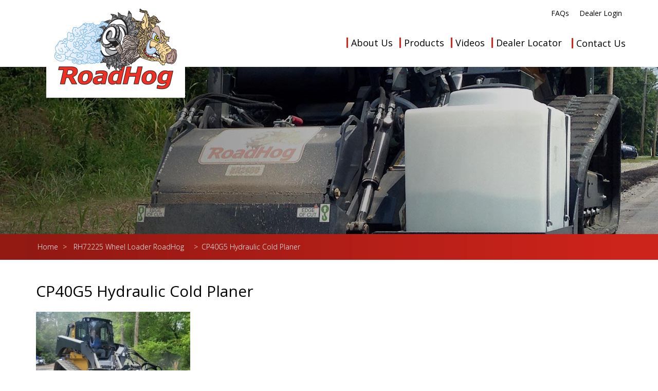

--- FILE ---
content_type: text/html; charset=UTF-8
request_url: http://www.roadhoginc.com/?attachment_id=1917
body_size: 33830
content:
<!DOCTYPE html>
<html lang="en-US">
<head>

<meta charset="UTF-8" />
<meta name="viewport" content="width=device-width">



<link rel="shortcut icon" href="http://www.roadhoginc.com/wp-content/themes/roadhoginc/favicon.ico" type="image/x-icon" />
<link rel="profile" href="http://gmpg.org/xfn/11" />
<link rel="pingback" href="http://www.roadhoginc.com/xmlrpc.php" />

<!--wp_head()-->
<meta name='robots' content='index, follow, max-image-preview:large, max-snippet:-1, max-video-preview:-1' />
<script type="text/javascript">function rgmkInitGoogleMaps(){window.rgmkGoogleMapsCallback=true;try{jQuery(document).trigger("rgmkGoogleMapsLoad")}catch(err){}}</script>
	<!-- This site is optimized with the Yoast SEO plugin v24.9 - https://yoast.com/wordpress/plugins/seo/ -->
	<title>CP40G5 Hydraulic Cold Planer - RoadHog, Inc.</title>
	<link rel="canonical" href="http://www.roadhoginc.com/" />
	<meta property="og:locale" content="en_US" />
	<meta property="og:type" content="article" />
	<meta property="og:title" content="CP40G5 Hydraulic Cold Planer - RoadHog, Inc." />
	<meta property="og:url" content="http://www.roadhoginc.com/" />
	<meta property="og:site_name" content="RoadHog, Inc." />
	<meta property="article:modified_time" content="2021-05-03T16:38:43+00:00" />
	<meta property="og:image" content="http://www.roadhoginc.com" />
	<meta property="og:image:width" content="1133" />
	<meta property="og:image:height" content="719" />
	<meta property="og:image:type" content="image/jpeg" />
	<script type="application/ld+json" class="yoast-schema-graph">{"@context":"https://schema.org","@graph":[{"@type":"WebPage","@id":"http://www.roadhoginc.com/","url":"http://www.roadhoginc.com/","name":"CP40G5 Hydraulic Cold Planer - RoadHog, Inc.","isPartOf":{"@id":"http://www.roadhoginc.com/#website"},"primaryImageOfPage":{"@id":"http://www.roadhoginc.com/#primaryimage"},"image":{"@id":"http://www.roadhoginc.com/#primaryimage"},"thumbnailUrl":"http://www.roadhoginc.com/wp-content/uploads/2015/03/Harris-county-CP40-1-002.jpg","datePublished":"2021-05-03T16:36:22+00:00","dateModified":"2021-05-03T16:38:43+00:00","breadcrumb":{"@id":"http://www.roadhoginc.com/#breadcrumb"},"inLanguage":"en-US","potentialAction":[{"@type":"ReadAction","target":["http://www.roadhoginc.com/"]}]},{"@type":"ImageObject","inLanguage":"en-US","@id":"http://www.roadhoginc.com/#primaryimage","url":"http://www.roadhoginc.com/wp-content/uploads/2015/03/Harris-county-CP40-1-002.jpg","contentUrl":"http://www.roadhoginc.com/wp-content/uploads/2015/03/Harris-county-CP40-1-002.jpg","width":1133,"height":719},{"@type":"BreadcrumbList","@id":"http://www.roadhoginc.com/#breadcrumb","itemListElement":[{"@type":"ListItem","position":1,"name":"Home","item":"http://www.roadhoginc.com/"},{"@type":"ListItem","position":2,"name":"CP40G5 Hydraulic Cold Planer"}]},{"@type":"WebSite","@id":"http://www.roadhoginc.com/#website","url":"http://www.roadhoginc.com/","name":"RoadHog, Inc.","description":"","potentialAction":[{"@type":"SearchAction","target":{"@type":"EntryPoint","urlTemplate":"http://www.roadhoginc.com/?s={search_term_string}"},"query-input":{"@type":"PropertyValueSpecification","valueRequired":true,"valueName":"search_term_string"}}],"inLanguage":"en-US"}]}</script>
	<!-- / Yoast SEO plugin. -->


<link rel='dns-prefetch' href='//fonts.googleapis.com' />
<link rel="alternate" type="application/rss+xml" title="RoadHog, Inc. &raquo; CP40G5 Hydraulic Cold Planer Comments Feed" href="http://www.roadhoginc.com/?attachment_id=1917/feed/" />
<link rel="alternate" title="oEmbed (JSON)" type="application/json+oembed" href="http://www.roadhoginc.com/wp-json/oembed/1.0/embed?url=http%3A%2F%2Fwww.roadhoginc.com%2F%3Fattachment_id%3D1917" />
<link rel="alternate" title="oEmbed (XML)" type="text/xml+oembed" href="http://www.roadhoginc.com/wp-json/oembed/1.0/embed?url=http%3A%2F%2Fwww.roadhoginc.com%2F%3Fattachment_id%3D1917&#038;format=xml" />
<style id='wp-img-auto-sizes-contain-inline-css' type='text/css'>
img:is([sizes=auto i],[sizes^="auto," i]){contain-intrinsic-size:3000px 1500px}
/*# sourceURL=wp-img-auto-sizes-contain-inline-css */
</style>
<link rel='stylesheet' id='jquery.prettyphoto-css' href='http://www.roadhoginc.com/wp-content/plugins/wp-video-lightbox/css/prettyPhoto.css?ver=6.9' type='text/css' media='all' />
<link rel='stylesheet' id='video-lightbox-css' href='http://www.roadhoginc.com/wp-content/plugins/wp-video-lightbox/wp-video-lightbox.css?ver=6.9' type='text/css' media='all' />
<style id='wp-emoji-styles-inline-css' type='text/css'>

	img.wp-smiley, img.emoji {
		display: inline !important;
		border: none !important;
		box-shadow: none !important;
		height: 1em !important;
		width: 1em !important;
		margin: 0 0.07em !important;
		vertical-align: -0.1em !important;
		background: none !important;
		padding: 0 !important;
	}
/*# sourceURL=wp-emoji-styles-inline-css */
</style>
<style id='wp-block-library-inline-css' type='text/css'>
:root{--wp-block-synced-color:#7a00df;--wp-block-synced-color--rgb:122,0,223;--wp-bound-block-color:var(--wp-block-synced-color);--wp-editor-canvas-background:#ddd;--wp-admin-theme-color:#007cba;--wp-admin-theme-color--rgb:0,124,186;--wp-admin-theme-color-darker-10:#006ba1;--wp-admin-theme-color-darker-10--rgb:0,107,160.5;--wp-admin-theme-color-darker-20:#005a87;--wp-admin-theme-color-darker-20--rgb:0,90,135;--wp-admin-border-width-focus:2px}@media (min-resolution:192dpi){:root{--wp-admin-border-width-focus:1.5px}}.wp-element-button{cursor:pointer}:root .has-very-light-gray-background-color{background-color:#eee}:root .has-very-dark-gray-background-color{background-color:#313131}:root .has-very-light-gray-color{color:#eee}:root .has-very-dark-gray-color{color:#313131}:root .has-vivid-green-cyan-to-vivid-cyan-blue-gradient-background{background:linear-gradient(135deg,#00d084,#0693e3)}:root .has-purple-crush-gradient-background{background:linear-gradient(135deg,#34e2e4,#4721fb 50%,#ab1dfe)}:root .has-hazy-dawn-gradient-background{background:linear-gradient(135deg,#faaca8,#dad0ec)}:root .has-subdued-olive-gradient-background{background:linear-gradient(135deg,#fafae1,#67a671)}:root .has-atomic-cream-gradient-background{background:linear-gradient(135deg,#fdd79a,#004a59)}:root .has-nightshade-gradient-background{background:linear-gradient(135deg,#330968,#31cdcf)}:root .has-midnight-gradient-background{background:linear-gradient(135deg,#020381,#2874fc)}:root{--wp--preset--font-size--normal:16px;--wp--preset--font-size--huge:42px}.has-regular-font-size{font-size:1em}.has-larger-font-size{font-size:2.625em}.has-normal-font-size{font-size:var(--wp--preset--font-size--normal)}.has-huge-font-size{font-size:var(--wp--preset--font-size--huge)}.has-text-align-center{text-align:center}.has-text-align-left{text-align:left}.has-text-align-right{text-align:right}.has-fit-text{white-space:nowrap!important}#end-resizable-editor-section{display:none}.aligncenter{clear:both}.items-justified-left{justify-content:flex-start}.items-justified-center{justify-content:center}.items-justified-right{justify-content:flex-end}.items-justified-space-between{justify-content:space-between}.screen-reader-text{border:0;clip-path:inset(50%);height:1px;margin:-1px;overflow:hidden;padding:0;position:absolute;width:1px;word-wrap:normal!important}.screen-reader-text:focus{background-color:#ddd;clip-path:none;color:#444;display:block;font-size:1em;height:auto;left:5px;line-height:normal;padding:15px 23px 14px;text-decoration:none;top:5px;width:auto;z-index:100000}html :where(.has-border-color){border-style:solid}html :where([style*=border-top-color]){border-top-style:solid}html :where([style*=border-right-color]){border-right-style:solid}html :where([style*=border-bottom-color]){border-bottom-style:solid}html :where([style*=border-left-color]){border-left-style:solid}html :where([style*=border-width]){border-style:solid}html :where([style*=border-top-width]){border-top-style:solid}html :where([style*=border-right-width]){border-right-style:solid}html :where([style*=border-bottom-width]){border-bottom-style:solid}html :where([style*=border-left-width]){border-left-style:solid}html :where(img[class*=wp-image-]){height:auto;max-width:100%}:where(figure){margin:0 0 1em}html :where(.is-position-sticky){--wp-admin--admin-bar--position-offset:var(--wp-admin--admin-bar--height,0px)}@media screen and (max-width:600px){html :where(.is-position-sticky){--wp-admin--admin-bar--position-offset:0px}}
/*wp_block_styles_on_demand_placeholder:694fad4f06944*/
/*# sourceURL=wp-block-library-inline-css */
</style>
<style id='classic-theme-styles-inline-css' type='text/css'>
/*! This file is auto-generated */
.wp-block-button__link{color:#fff;background-color:#32373c;border-radius:9999px;box-shadow:none;text-decoration:none;padding:calc(.667em + 2px) calc(1.333em + 2px);font-size:1.125em}.wp-block-file__button{background:#32373c;color:#fff;text-decoration:none}
/*# sourceURL=/wp-includes/css/classic-themes.min.css */
</style>
<link rel='stylesheet' id='contact-form-7-css' href='http://www.roadhoginc.com/wp-content/plugins/contact-form-7/includes/css/styles.css?ver=5.7.7' type='text/css' media='all' />
<link rel='stylesheet' id='fancybox-for-wp-css' href='http://www.roadhoginc.com/wp-content/plugins/fancybox-for-wordpress/assets/css/fancybox.css?ver=1.3.4' type='text/css' media='all' />
<link rel='stylesheet' id='collapscore-css-css' href='http://www.roadhoginc.com/wp-content/plugins/jquery-collapse-o-matic/css/core_style.css?ver=1.0' type='text/css' media='all' />
<link rel='stylesheet' id='collapseomatic-css-css' href='http://www.roadhoginc.com/wp-content/plugins/jquery-collapse-o-matic/css/light_style.css?ver=1.6' type='text/css' media='all' />
<link rel='stylesheet' id='googleapis-fonts-css' href='http://fonts.googleapis.com/css?family=Open+Sans%3A300%2C400%2C600&#038;ver=6.9' type='text/css' media='all' />
<link rel='stylesheet' id='roadhoginc-styles-css' href='http://www.roadhoginc.com/wp-content/themes/roadhoginc/style.css?ver=6.9' type='text/css' media='all' />
<script type="text/javascript" src="http://www.roadhoginc.com/wp-includes/js/jquery/jquery.min.js?ver=3.7.1" id="jquery-core-js"></script>
<script type="text/javascript" src="http://www.roadhoginc.com/wp-includes/js/jquery/jquery-migrate.min.js?ver=3.4.1" id="jquery-migrate-js"></script>
<script type="text/javascript" src="http://www.roadhoginc.com/wp-content/plugins/wp-video-lightbox/js/jquery.prettyPhoto.js?ver=3.1.6" id="jquery.prettyphoto-js"></script>
<script type="text/javascript" id="video-lightbox-js-extra">
/* <![CDATA[ */
var vlpp_vars = {"prettyPhoto_rel":"wp-video-lightbox","animation_speed":"fast","slideshow":"5000","autoplay_slideshow":"false","opacity":"0.80","show_title":"true","allow_resize":"true","allow_expand":"true","default_width":"640","default_height":"480","counter_separator_label":"/","theme":"pp_default","horizontal_padding":"20","hideflash":"false","wmode":"opaque","autoplay":"false","modal":"false","deeplinking":"false","overlay_gallery":"true","overlay_gallery_max":"30","keyboard_shortcuts":"true","ie6_fallback":"true"};
//# sourceURL=video-lightbox-js-extra
/* ]]> */
</script>
<script type="text/javascript" src="http://www.roadhoginc.com/wp-content/plugins/wp-video-lightbox/js/video-lightbox.js?ver=3.1.6" id="video-lightbox-js"></script>
<script type="text/javascript" src="http://www.roadhoginc.com/wp-content/plugins/fancybox-for-wordpress/assets/js/purify.min.js?ver=1.3.4" id="purify-js"></script>
<script type="text/javascript" src="http://www.roadhoginc.com/wp-content/plugins/fancybox-for-wordpress/assets/js/jquery.fancybox.js?ver=1.3.4" id="fancybox-for-wp-js"></script>
<script type="text/javascript" id="wpgmza_data-js-extra">
/* <![CDATA[ */
var wpgmza_google_api_status = {"message":"Enqueued","code":"ENQUEUED"};
//# sourceURL=wpgmza_data-js-extra
/* ]]> */
</script>
<script type="text/javascript" src="http://www.roadhoginc.com/wp-content/plugins/wp-google-maps/wpgmza_data.js?ver=6.9" id="wpgmza_data-js"></script>
<script type="text/javascript" src="http://www.roadhoginc.com/wp-content/themes/roadhoginc/js/jquery.cycle.all.js?ver=3.0.2" id="jquery-cycle-js"></script>
<script type="text/javascript" src="http://www.roadhoginc.com/wp-includes/js/jquery/ui/core.min.js?ver=1.13.3" id="jquery-ui-core-js"></script>
<script type="text/javascript" src="http://www.roadhoginc.com/wp-includes/js/jquery/ui/tabs.min.js?ver=1.13.3" id="jquery-ui-tabs-js"></script>
<script type="text/javascript" src="http://www.roadhoginc.com/wp-content/themes/roadhoginc/js/site.main.js?ver=1" id="site-main-js"></script>
<link rel="https://api.w.org/" href="http://www.roadhoginc.com/wp-json/" /><link rel="alternate" title="JSON" type="application/json" href="http://www.roadhoginc.com/wp-json/wp/v2/media/1917" /><link rel="EditURI" type="application/rsd+xml" title="RSD" href="http://www.roadhoginc.com/xmlrpc.php?rsd" />
<meta name="generator" content="WordPress 6.9" />
<link rel='shortlink' href='http://www.roadhoginc.com/?p=1917' />

<!-- Fancybox for WordPress v3.3.5 -->
<style type="text/css">
	.fancybox-slide--image .fancybox-content{background-color: #FFFFFF}div.fancybox-caption{display:none !important;}
	
	img.fancybox-image{border-width:10px;border-color:#FFFFFF;border-style:solid;}
	div.fancybox-bg{background-color:rgba(102,102,102,0.3);opacity:1 !important;}div.fancybox-content{border-color:#FFFFFF}
	div#fancybox-title{background-color:#FFFFFF}
	div.fancybox-content{background-color:#FFFFFF}
	div#fancybox-title-inside{color:#333333}
	
	
	
	div.fancybox-caption p.caption-title{display:inline-block}
	div.fancybox-caption p.caption-title{font-size:14px}
	div.fancybox-caption p.caption-title{color:#333333}
	div.fancybox-caption {color:#333333}div.fancybox-caption p.caption-title {background:#fff; width:auto;padding:10px 30px;}div.fancybox-content p.caption-title{color:#333333;margin: 0;padding: 5px 0;}body.fancybox-active .fancybox-container .fancybox-stage .fancybox-content .fancybox-close-small{display:block;}
</style><script type="text/javascript">
	jQuery(function () {

		var mobileOnly = false;
		
		if (mobileOnly) {
			return;
		}

		jQuery.fn.getTitle = function () { // Copy the title of every IMG tag and add it to its parent A so that fancybox can show titles
			var arr = jQuery("a[data-fancybox]");
									jQuery.each(arr, function() {
										var title = jQuery(this).children("img").attr("title");
										var caption = jQuery(this).next("figcaption").html();
                                        if(caption && title){jQuery(this).attr("title",title+" " + caption)}else if(title){ jQuery(this).attr("title",title);}else if(caption){jQuery(this).attr("title",caption);}
									});			}

		// Supported file extensions

				var thumbnails = jQuery("a:has(img)").not(".nolightbox").not('.envira-gallery-link').not('.ngg-simplelightbox').filter(function () {
			return /\.(jpe?g|png|gif|mp4|webp|bmp|pdf)(\?[^/]*)*$/i.test(jQuery(this).attr('href'))
		});
		

		// Add data-type iframe for links that are not images or videos.
		var iframeLinks = jQuery('.fancyboxforwp').filter(function () {
			return !/\.(jpe?g|png|gif|mp4|webp|bmp|pdf)(\?[^/]*)*$/i.test(jQuery(this).attr('href'))
		}).filter(function () {
			return !/vimeo|youtube/i.test(jQuery(this).attr('href'))
		});
		iframeLinks.attr({"data-type": "iframe"}).getTitle();

				// Gallery All
		thumbnails.addClass("fancyboxforwp").attr("data-fancybox", "gallery").getTitle();
		iframeLinks.attr({"data-fancybox": "gallery"}).getTitle();

		// Gallery type NONE
		
		// Call fancybox and apply it on any link with a rel atribute that starts with "fancybox", with the options set on the admin panel
		jQuery("a.fancyboxforwp").fancyboxforwp({
			loop: false,
			smallBtn: true,
			zoomOpacity: "auto",
			animationEffect: "fade",
			animationDuration: 500,
			transitionEffect: "fade",
			transitionDuration: "300",
			overlayShow: true,
			overlayOpacity: "0.3",
			titleShow: true,
			titlePosition: "inside",
			keyboard: true,
			showCloseButton: true,
			arrows: true,
			clickContent:false,
			clickSlide: "close",
			mobile: {
				clickContent: function (current, event) {
					return current.type === "image" ? "toggleControls" : false;
				},
				clickSlide: function (current, event) {
					return current.type === "image" ? "close" : "close";
				},
			},
			wheel: false,
			toolbar: true,
			preventCaptionOverlap: true,
			onInit: function() { },			onDeactivate
	: function() { },		beforeClose: function() { },			afterShow: function(instance) { jQuery( ".fancybox-image" ).on("click", function( ){ ( instance.isScaledDown() ) ? instance.scaleToActual() : instance.scaleToFit() }) },				afterClose: function() { },					caption : function( instance, item ) {var title ="";if("undefined" != typeof jQuery(this).context ){var title = jQuery(this).context.title;} else { var title = ("undefined" != typeof jQuery(this).attr("title")) ? jQuery(this).attr("title") : false;}var caption = jQuery(this).data('caption') || '';if ( item.type === 'image' && title.length ) {caption = (caption.length ? caption + '<br />' : '') + '<p class="caption-title">'+title+'</p>' ;}return caption;},
		afterLoad : function( instance, current ) {current.$content.append('<div class=\"fancybox-custom-caption inside-caption\" style=\" position: absolute;left:0;right:0;color:#000;margin:0 auto;bottom:0;text-align:center;background-color:#FFFFFF \">' + current.opts.caption + '</div>');},
			})
		;

			})
</script>
<!-- END Fancybox for WordPress -->
<script>
            WP_VIDEO_LIGHTBOX_VERSION="1.9.12";
            WP_VID_LIGHTBOX_URL="http://www.roadhoginc.com/wp-content/plugins/wp-video-lightbox";
                        function wpvl_paramReplace(name, string, value) {
                // Find the param with regex
                // Grab the first character in the returned string (should be ? or &)
                // Replace our href string with our new value, passing on the name and delimeter

                var re = new RegExp("[\?&]" + name + "=([^&#]*)");
                var matches = re.exec(string);
                var newString;

                if (matches === null) {
                    // if there are no params, append the parameter
                    newString = string + '?' + name + '=' + value;
                } else {
                    var delimeter = matches[0].charAt(0);
                    newString = string.replace(re, delimeter + name + "=" + value);
                }
                return newString;
            }
            </script><!--end wp_head()-->

<!-- Global site tag (gtag.js) - Google Analytics -->
<script async src="https://www.googletagmanager.com/gtag/js?id=UA-121176159-1"></script>
<script>
  window.dataLayer = window.dataLayer || [];
  function gtag(){dataLayer.push(arguments);}
  gtag('js', new Date());

  gtag('config', 'UA-121176159-1');
</script>

</head>
<body class="attachment wp-singular attachment-template-default single single-attachment postid-1917 attachmentid-1917 attachment-jpeg wp-theme-roadhoginc">

<nav id="responsive_menu">
	<ul id="menu-header" class="menu"><li id="menu-item-29" class="menu-item menu-item-type-post_type menu-item-object-page menu-item-29"><a href="http://www.roadhoginc.com/about-us/">About Us</a></li>
<li id="menu-item-61" class="horizontal menu-item menu-item-type-custom menu-item-object-custom menu-item-has-children menu-item-61"><a href="#">Products</a>
<ul class="sub-menu">
	<li id="menu-item-1308" class="cust_link menu-item menu-item-type-custom menu-item-object-custom menu-item-has-children menu-item-1308"><a>Engine Driven</a>
	<ul class="sub-menu">
		<li id="menu-item-76" class="menu-item menu-item-type-post_type menu-item-object-product menu-item-76"><a href="http://www.roadhoginc.com/products/wheel-loader-roadhogs/">Wheel Loader RoadHogs</a></li>
		<li id="menu-item-74" class="menu-item menu-item-type-post_type menu-item-object-product menu-item-74"><a href="http://www.roadhoginc.com/products/skid-steer-loader-roadhogs/">Skidsteer RoadHogs</a></li>
	</ul>
</li>
	<li id="menu-item-2021" class="cust_link menu-item menu-item-type-custom menu-item-object-custom menu-item-has-children menu-item-2021"><a>Hydraulic Driven</a>
	<ul class="sub-menu">
		<li id="menu-item-78" class="menu-item menu-item-type-post_type menu-item-object-product menu-item-78"><a href="http://www.roadhoginc.com/products/cold-planers/">Cold Planers for Skidsteers and Compact Track Loaders</a></li>
		<li id="menu-item-1965" class="menu-item menu-item-type-post_type menu-item-object-product menu-item-1965"><a href="http://www.roadhoginc.com/products/cold-planers-for-mini-excavators/">Cold Planers for Mini Excavators</a></li>
		<li id="menu-item-77" class="menu-item menu-item-type-post_type menu-item-object-product menu-item-77"><a href="http://www.roadhoginc.com/products/road-saws/">Road Saws for Skidsteers and Compact Track Loaders</a></li>
	</ul>
</li>
</ul>
</li>
<li id="menu-item-1619" class="menu-item menu-item-type-custom menu-item-object-custom menu-item-1619"><a target="_blank" href="https://www.youtube.com/channel/UCeYAEB5j8ZDFrG2i3_9KFjg/videos">Videos</a></li>
<li id="menu-item-1431" class="menu-item menu-item-type-post_type menu-item-object-page menu-item-1431"><a href="http://www.roadhoginc.com/dealer-locator/">Dealer Locator</a></li>
<li id="menu-item-23" class="menu-item menu-item-type-post_type menu-item-object-page last menu-item-23"><a href="http://www.roadhoginc.com/contact-us/">Contact Us</a></li>
</ul>
	<ul id="menu-upper" class="menu upper"><li id="menu-item-1605" class="menu-item menu-item-type-post_type menu-item-object-page menu-item-1605"><a href="http://www.roadhoginc.com/faqs/">FAQs</a></li>
<li id="menu-item-1313" class="menu-item menu-item-type-post_type menu-item-object-page last menu-item-1313"><a href="http://www.roadhoginc.com/dealer-login/">Dealer Login</a></li>
</ul></nav>

<div class="layer_2">

<header id="header">
	<div class="wrap">
		<nav class="upper">
			<a id="responsive_menu_button" href="#">Menu</a>
			
			<ul id="menu-upper-1" class="menu"><li class="menu-item menu-item-type-post_type menu-item-object-page menu-item-1605"><a href="http://www.roadhoginc.com/faqs/">FAQs</a></li>
<li class="menu-item menu-item-type-post_type menu-item-object-page last menu-item-1313"><a href="http://www.roadhoginc.com/dealer-login/">Dealer Login</a></li>
</ul>		</nav>
		
		<div class="logo"><a href="http://www.roadhoginc.com/">RoadHog, Inc.</a></div>
		
		<nav class="nav">
			<ul id="menu-header-1" class="menu touchscreen_compatible"><li class="menu-item menu-item-type-post_type menu-item-object-page menu-item-29"><a href="http://www.roadhoginc.com/about-us/"><span>About Us</span></a></li>
<li class="horizontal menu-item menu-item-type-custom menu-item-object-custom menu-item-has-children menu-item-61"><a href="#"><span>Products</span></a>
<ul class="sub-menu">
	<li class="cust_link menu-item menu-item-type-custom menu-item-object-custom menu-item-has-children menu-item-1308"><a><span>Engine Driven</span></a>
	<ul class="sub-menu">
		<li class="menu-item menu-item-type-post_type menu-item-object-product menu-item-76"><a href="http://www.roadhoginc.com/products/wheel-loader-roadhogs/"><span>Wheel Loader RoadHogs</span></a></li>
		<li class="menu-item menu-item-type-post_type menu-item-object-product menu-item-74"><a href="http://www.roadhoginc.com/products/skid-steer-loader-roadhogs/"><span>Skidsteer RoadHogs</span></a></li>
	</ul>
</li>
	<li class="cust_link menu-item menu-item-type-custom menu-item-object-custom menu-item-has-children menu-item-2021"><a><span>Hydraulic Driven</span></a>
	<ul class="sub-menu">
		<li class="menu-item menu-item-type-post_type menu-item-object-product menu-item-78"><a href="http://www.roadhoginc.com/products/cold-planers/"><span>Cold Planers for Skidsteers and Compact Track Loaders</span></a></li>
		<li class="menu-item menu-item-type-post_type menu-item-object-product menu-item-1965"><a href="http://www.roadhoginc.com/products/cold-planers-for-mini-excavators/"><span>Cold Planers for Mini Excavators</span></a></li>
		<li class="menu-item menu-item-type-post_type menu-item-object-product menu-item-77"><a href="http://www.roadhoginc.com/products/road-saws/"><span>Road Saws for Skidsteers and Compact Track Loaders</span></a></li>
	</ul>
</li>
</ul>
</li>
<li class="menu-item menu-item-type-custom menu-item-object-custom menu-item-1619"><a target="_blank" href="https://www.youtube.com/channel/UCeYAEB5j8ZDFrG2i3_9KFjg/videos"><span>Videos</span></a></li>
<li class="menu-item menu-item-type-post_type menu-item-object-page menu-item-1431"><a href="http://www.roadhoginc.com/dealer-locator/"><span>Dealer Locator</span></a></li>
<li class="menu-item menu-item-type-post_type menu-item-object-page last menu-item-23"><a href="http://www.roadhoginc.com/contact-us/"><span>Contact Us</span></a></li>
</ul>		</nav>
		
		<div class="cleared"></div>
	</div>
</header>

<div id="banner_inside_page">
	<div class="wrap">
		<img src="http://www.roadhoginc.com/wp-content/themes/roadhoginc/images/banner_inside_page-sizer-img.png" alt="" class="sizer" />
	</div>
</div>

<div id="breadcrumbs">
	<div class="wrap">
		<div class="left_extension"></div>
		
<a href="http://www.roadhoginc.com">Home</a> &gt; <span property="itemListElement" typeof="ListItem"><a property="item" typeof="WebPage" title="Go to RH72225 Wheel Loader RoadHog." href="http://www.roadhoginc.com/front_page_slider/slide-1/" class="post post-front_page_slider" ><span property="name">RH72225 Wheel Loader RoadHog</span></a><meta property="position" content="2"></span> &gt; <span>CP40G5 Hydraulic Cold Planer</span>	</div>
</div>
<div id="main">
	<div class="wrap">
		<div id="content" class="has_sidebar">
			<article id="post-1917" class="post-1917 attachment type-attachment status-inherit hentry">
								<h2 class="page_title">CP40G5 Hydraulic Cold Planer</h2>
				
								
				<p class="attachment"><a href='http://www.roadhoginc.com/wp-content/uploads/2015/03/Harris-county-CP40-1-002.jpg'><img fetchpriority="high" decoding="async" width="300" height="190" src="http://www.roadhoginc.com/wp-content/uploads/2015/03/Harris-county-CP40-1-002-300x190.jpg" class="attachment-medium size-medium" alt="" srcset="http://www.roadhoginc.com/wp-content/uploads/2015/03/Harris-county-CP40-1-002-300x190.jpg 300w, http://www.roadhoginc.com/wp-content/uploads/2015/03/Harris-county-CP40-1-002-1024x650.jpg 1024w, http://www.roadhoginc.com/wp-content/uploads/2015/03/Harris-county-CP40-1-002-768x487.jpg 768w, http://www.roadhoginc.com/wp-content/uploads/2015/03/Harris-county-CP40-1-002.jpg 1133w" sizes="(max-width: 300px) 100vw, 300px" /></a></p>
				
				<div class="cleared"></div>
			</article>
		</div>
		
				<aside id="sidebar">
			
						
		</aside>
		
		<div class="cleared"></div>	
	</div>
</div>

<footer id="footer">
	<div class="wrap">
		<div class="columns four">
			<div class="column double">
				<nav>
					<ul id="menu-footer" class="menu"><li id="menu-item-34" class="menu-item menu-item-type-post_type menu-item-object-page menu-item-34"><a href="http://www.roadhoginc.com/about-us/">About Us</a></li>
<li id="menu-item-35" class="menu-item menu-item-type-post_type menu-item-object-page menu-item-35"><a href="http://www.roadhoginc.com/dealer-locator/">Dealer Locator</a></li>
<li id="menu-item-37" class="menu-item menu-item-type-post_type menu-item-object-page menu-item-37"><a href="http://www.roadhoginc.com/videos/">Videos</a></li>
<li id="menu-item-41" class="menu-item menu-item-type-custom menu-item-object-custom last menu-item-41"><a href="#">Dealer Login</a></li>
</ul>				</nav>
			</div>
			
			<div class="column">
				<h3>Contact Us</h3>
				
				<p>RoadHog, Inc.<br />
			
				464 Southpoint Circle<br />
				Brownsburg, IN 46112<br />
				877.640.9975</p>
			</div>
			
			<div class="column">
				<iframe src="https://www.google.com/maps/embed?pb=!1m14!1m8!1m3!1d24510.521754966383!2d-86.3832147669342!3d39.833560398520575!3m2!1i1024!2i768!4f13.1!3m3!1m2!1s0x886cae7f366e2663%3A0x70c42164dba93583!2s464+Southpoint+Cir%2C+Brownsburg%2C+IN+46112!5e0!3m2!1sen!2sus!4v1425474128786" width="200" height="150" frameborder="0" style="border:0"></iframe>
			</div>
			
			<div class="cleared"></div>
		</div>
	</div>
</footer>

<footer id="sub_footer">
	<div class="wrap">
		Copyright &copy; 2025 - RoadHog, Inc..<br />
		<a href="https://www.steerpoint.com/services/web-consulting/website-design/" target="_blank"> Website by SteerPoint</a>
		<div class="cleared"></div>
	</div>
</footer>

<!-- wp_footer() -->
<script type="speculationrules">
{"prefetch":[{"source":"document","where":{"and":[{"href_matches":"/*"},{"not":{"href_matches":["/wp-*.php","/wp-admin/*","/wp-content/uploads/*","/wp-content/*","/wp-content/plugins/*","/wp-content/themes/roadhoginc/*","/*\\?(.+)"]}},{"not":{"selector_matches":"a[rel~=\"nofollow\"]"}},{"not":{"selector_matches":".no-prefetch, .no-prefetch a"}}]},"eagerness":"conservative"}]}
</script>
<script type="text/javascript" src="http://www.roadhoginc.com/wp-content/plugins/contact-form-7/includes/swv/js/index.js?ver=5.7.7" id="swv-js"></script>
<script type="text/javascript" id="contact-form-7-js-extra">
/* <![CDATA[ */
var wpcf7 = {"api":{"root":"http://www.roadhoginc.com/wp-json/","namespace":"contact-form-7/v1"}};
//# sourceURL=contact-form-7-js-extra
/* ]]> */
</script>
<script type="text/javascript" src="http://www.roadhoginc.com/wp-content/plugins/contact-form-7/includes/js/index.js?ver=5.7.7" id="contact-form-7-js"></script>
<script type="text/javascript" id="collapseomatic-js-js-before">
/* <![CDATA[ */
const com_options = {"colomatduration":"fast","colomatslideEffect":"slideFade","colomatpauseInit":"","colomattouchstart":""}
//# sourceURL=collapseomatic-js-js-before
/* ]]> */
</script>
<script type="text/javascript" src="http://www.roadhoginc.com/wp-content/plugins/jquery-collapse-o-matic/js/collapse.js?ver=1.7.2" id="collapseomatic-js-js"></script>
<script type="text/javascript" src="http://www.roadhoginc.com/wp-includes/js/comment-reply.min.js?ver=6.9" id="comment-reply-js" async="async" data-wp-strategy="async" fetchpriority="low"></script>
<script id="wp-emoji-settings" type="application/json">
{"baseUrl":"https://s.w.org/images/core/emoji/17.0.2/72x72/","ext":".png","svgUrl":"https://s.w.org/images/core/emoji/17.0.2/svg/","svgExt":".svg","source":{"concatemoji":"http://www.roadhoginc.com/wp-includes/js/wp-emoji-release.min.js?ver=6.9"}}
</script>
<script type="module">
/* <![CDATA[ */
/*! This file is auto-generated */
const a=JSON.parse(document.getElementById("wp-emoji-settings").textContent),o=(window._wpemojiSettings=a,"wpEmojiSettingsSupports"),s=["flag","emoji"];function i(e){try{var t={supportTests:e,timestamp:(new Date).valueOf()};sessionStorage.setItem(o,JSON.stringify(t))}catch(e){}}function c(e,t,n){e.clearRect(0,0,e.canvas.width,e.canvas.height),e.fillText(t,0,0);t=new Uint32Array(e.getImageData(0,0,e.canvas.width,e.canvas.height).data);e.clearRect(0,0,e.canvas.width,e.canvas.height),e.fillText(n,0,0);const a=new Uint32Array(e.getImageData(0,0,e.canvas.width,e.canvas.height).data);return t.every((e,t)=>e===a[t])}function p(e,t){e.clearRect(0,0,e.canvas.width,e.canvas.height),e.fillText(t,0,0);var n=e.getImageData(16,16,1,1);for(let e=0;e<n.data.length;e++)if(0!==n.data[e])return!1;return!0}function u(e,t,n,a){switch(t){case"flag":return n(e,"\ud83c\udff3\ufe0f\u200d\u26a7\ufe0f","\ud83c\udff3\ufe0f\u200b\u26a7\ufe0f")?!1:!n(e,"\ud83c\udde8\ud83c\uddf6","\ud83c\udde8\u200b\ud83c\uddf6")&&!n(e,"\ud83c\udff4\udb40\udc67\udb40\udc62\udb40\udc65\udb40\udc6e\udb40\udc67\udb40\udc7f","\ud83c\udff4\u200b\udb40\udc67\u200b\udb40\udc62\u200b\udb40\udc65\u200b\udb40\udc6e\u200b\udb40\udc67\u200b\udb40\udc7f");case"emoji":return!a(e,"\ud83e\u1fac8")}return!1}function f(e,t,n,a){let r;const o=(r="undefined"!=typeof WorkerGlobalScope&&self instanceof WorkerGlobalScope?new OffscreenCanvas(300,150):document.createElement("canvas")).getContext("2d",{willReadFrequently:!0}),s=(o.textBaseline="top",o.font="600 32px Arial",{});return e.forEach(e=>{s[e]=t(o,e,n,a)}),s}function r(e){var t=document.createElement("script");t.src=e,t.defer=!0,document.head.appendChild(t)}a.supports={everything:!0,everythingExceptFlag:!0},new Promise(t=>{let n=function(){try{var e=JSON.parse(sessionStorage.getItem(o));if("object"==typeof e&&"number"==typeof e.timestamp&&(new Date).valueOf()<e.timestamp+604800&&"object"==typeof e.supportTests)return e.supportTests}catch(e){}return null}();if(!n){if("undefined"!=typeof Worker&&"undefined"!=typeof OffscreenCanvas&&"undefined"!=typeof URL&&URL.createObjectURL&&"undefined"!=typeof Blob)try{var e="postMessage("+f.toString()+"("+[JSON.stringify(s),u.toString(),c.toString(),p.toString()].join(",")+"));",a=new Blob([e],{type:"text/javascript"});const r=new Worker(URL.createObjectURL(a),{name:"wpTestEmojiSupports"});return void(r.onmessage=e=>{i(n=e.data),r.terminate(),t(n)})}catch(e){}i(n=f(s,u,c,p))}t(n)}).then(e=>{for(const n in e)a.supports[n]=e[n],a.supports.everything=a.supports.everything&&a.supports[n],"flag"!==n&&(a.supports.everythingExceptFlag=a.supports.everythingExceptFlag&&a.supports[n]);var t;a.supports.everythingExceptFlag=a.supports.everythingExceptFlag&&!a.supports.flag,a.supports.everything||((t=a.source||{}).concatemoji?r(t.concatemoji):t.wpemoji&&t.twemoji&&(r(t.twemoji),r(t.wpemoji)))});
//# sourceURL=http://www.roadhoginc.com/wp-includes/js/wp-emoji-loader.min.js
/* ]]> */
</script>
<!-- end wp_footer() -->

</div></body>
</html>

<!-- 47 queries. 0.942 seconds. -->

--- FILE ---
content_type: text/css
request_url: http://www.roadhoginc.com/wp-content/themes/roadhoginc/style.css?ver=6.9
body_size: 18146
content:
/*
Theme Name: Road Hog, Inc.
Theme URI: https://www.steerpoint.com/
Author: SteerPoint
Author URI: https://www.steerpoint.com/
Description: Custom theme for the Road Hog, Inc. website.
Version: 1.0
Text Domain: roadhoginc
*/

/* Overall formatting */
body {min-width: 1180px;margin: 0;padding: 0;color: #000;font: 300 18px/1.2em 'Open Sans', Arial, Helvetica, serif;}
body > .layer_2 {position: relative;overflow: hidden;min-height: 100%;background-color: #fff;box-shadow: 0 0 7px rgba(0,0,0,0.5);transition: transform 0.2s;-webkit-transition: -webkit-transform 0.2s;}
body > .layer_2.menu_revealed {transform: translateX(250px);-webkit-transform: translateX(250px);}

h1 {font-size: 1.5em;} h2 {font-size: 1.3em;} h3 {font-size: 1em;} h4 {font-size: 1em;} h5 {font-size: 1.3em; } h6 {font-size: 0.67em;}
h1, h2, h3, h4, h5, h6 {font-weight: normal;margin: 0 0 0.7em;}
p {margin: 0 0 1em;}
a, a:visited {color: #3693d5;}
a:hover {color: #1a6eaa;}
a img {border: none;}
img {max-width: 100%;height: auto;}
ul {margin: 0 0 10px;padding: 0 0 0 35px;}
li {margin: 0 0 3px;}
table {margin: 0 0 1em;}
th, td {vertical-align: top;}
th {color: #444;vertical-align: middle;}
input[type="text"],
input[type="email"],
input[type="search"],
textarea,
select {padding: 10px;color: #999;font: 13px 'Open Sans', sans-serif;background-color: #f3f3f3;border: none;-webkit-appearance: none;}
select {-webkit-appearance: menulist;}
input[type="submit"] {cursor: pointer;height: 30px;padding: 0 30px;color: #fff;text-transform: uppercase;font: 13px/30px 'Open Sans', sans-serif;background-color: #88c4f8;border: none;border-radius: 0;-webkit-appearance: none;}
label {font-weight: bold;}
textarea {overflow: auto;}
select {margin: 0 5px 5px 0;vertical-align: middle;}

.columns {margin: 0 -2% 0 0;}
.columns > .column {float: left;margin: 0 2% 2% 0;}
.columns.two > .column {width: 48%;}
.columns.three > .column {width: 31.3%;}
.columns.three > .column.double {width: 64.6%;}
.columns.three > .column.triple {clear: both;float: none;width: auto;}
.columns.four > .column {width: 23%;}
.columns.four > .column.double {width: 48%;}

.has_shadow {box-shadow: 2px 2px 3px rgba(0,0,0,0.3);}

.button,
.button:visited {display: inline-block;padding: 10px 25px;color: #fff;text-decoration: none;background-color: #da251c;box-shadow: 2px 3px 3px rgba(0,0,0,0.3);}
.button:hover {color: #fff;}

/* Editor classes for alignment */
.alignleft {float: left;}
.alignright {float: right;text-align: right;}
.aligncenter {margin-left: auto;margin-right: auto;text-align: center;}
.hidden {display: none;}
.cleared {clear: both;}
img.alignleft {display: inline;margin: 0 15px 8px 0;}
img.aligncenter {display: block;margin: 0 auto;}
img.alignright {display: inline;margin: 0 0 8px 25px;}

/* Wrap */
.wrap {width: 1140px;margin: 0 auto;padding: 0 20px;}

/* Responsive Menu */
#responsive_menu {position: fixed;display: none;left: 0;overflow-y: scroll;width: 210px;height: 100%;padding: 0 20px 10px;font-size: 16px;line-height: 1.2em;background-color: #222;border-top: 5px solid #000;}

#responsive_menu .menu {margin: 0 -20px 20px;padding: 0;list-style: none;}
#responsive_menu .menu li {margin: 0;background-color: #333;border-bottom: 1px solid #282828;}
#responsive_menu .menu li a {display: block;padding: 12px 20px;color: #fff;text-decoration: none;}
#responsive_menu .menu li a:hover {background-color: #3a3a3a;}
#responsive_menu .menu li.current-menu-item a,
#responsive_menu .menu li.current-menu-parent a {color: #fff;font-weight: normal;}
#responsive_menu .menu li ul {margin: 0 0 10px;padding: 0;list-style: none;font-weight: normal;font-size: 12px;}
#responsive_menu .menu li ul li {padding: 0;border-bottom: none;}
#responsive_menu .menu li ul li a,
#responsive_menu .menu li.current-menu-item ul li a,
#responsive_menu .menu li.current-menu-parent ul li a {color: #aaa;padding: 2px 20px;}
#responsive_menu .menu li ul li.current-menu-item a,
#responsive_menu .menu li ul li.current-menu-parent a {color: #fff;font-weight: normal;}

/* Header */
#header {box-shadow: 0 1px 3px rgba(0,0,0,0.3);}
#header .wrap {position: relative;height: 130px;}

#header .logo {position: absolute;z-index: 99;left: 40px;top: 0;overflow: hidden;width: 270px;height: 190px;margin: 0;text-indent: -999em;background: #fff url(images/header-logo-bkg.png) no-repeat center / 240px 159px;}
#header .logo a {display: block;height: 100%;}

#header .upper {position: absolute;right: 20px;top: 15px;font-weight: normal;font-size: 14px;}
#header .upper #responsive_menu_button {display: none;float: left;width: 40px;height: 40px;padding: 0 0 0 50px;text-transform: uppercase;text-decoration: none;line-height: 40px;background: url(images/header-upper-responsive_menu_button-bkg.png) no-repeat scroll 15px center / 24px 24px;}
#header .upper .menu {margin: 0;padding: 0;list-style: none;}
#header .upper .menu li {float: left;margin: 0;}
#header .upper .menu li a {display: block;padding: 0 10px;color: #000;text-decoration: none;}
#header .upper .menu li.last a {padding: 0 0 0 10px;}

#header .nav {position: absolute;right: 0;bottom: 0;}

#header .nav .menu {height: 57px;margin: 0;padding: 0;list-style: none;font-weight: normal;font-size: 18px;line-height: 1em;}
#header .nav .menu > li {position: relative;float: left;margin: 0;}
#header .nav .menu > li > a {position: relative;z-index: 99;display: block;height: 20px;padding: 0 0 37px;color: #000;text-decoration: none;}
#header .nav .menu > li.last a {padding: 1px 0 1px 6px;}
#header .nav .menu > li.parent > a {}
#header .nav .menu > li:hover > a {color: #da251c;}
#header .nav .menu > li > a > span {display: block;padding: 1px 13px 1px 6px;border-left: 3px solid #da251c;}

#header .nav .sub-menu {position: absolute;z-index: 99;width: 180px;left: -999em;margin: 0;padding: 0 17px;list-style: none;text-transform: none;letter-spacing: 0;font-size: 14px;line-height: 1.1em;background-color: #fff;box-shadow: 0 2px 2px rgba(0,0,0,0.1);border-left: 3px solid #da251c;}
#header .nav .menu > li:hover > .sub-menu {left: auto;}
#header .nav .sub-menu > li {position: relative;float: none;left: auto;margin: 0;padding: 0;background: none;border-bottom: 1px solid #f2f2f2;}
#header .nav .sub-menu > li.last {border-bottom: none;}
#header .nav .sub-menu > li > a {display: block;padding: 12px 0;height: auto;color: #000;text-decoration: none;}
#header .nav .sub-menu > li > a:hover {color: #da251c;}
#header .nav .sub-menu > li > a > span {display: block;}
#header .nav .sub-menu > li.menu-item-has-children > a {}
#header .nav .sub-menu > li.menu-item-has-children > a:hover {}

#header .nav .sub-menu .sub-menu {left: -999em;top: 0;}
#header .nav .sub-menu > li:hover .sub-menu {left: 180px;}

#header .nav .menu > li.horizontal > .sub-menu {width: 550px;padding: 25px 0 17px 17px;}
#header .nav .menu > li.horizontal > .sub-menu > li {/* float: left; *//* width: 258px; */margin: 0 17px 0 0;font-size: 18px;line-height: 1em;border-bottom: none;}
#header .nav .menu > li.horizontal > .sub-menu > li > a {padding: 0 0 12px;}
#header .nav .menu > li.horizontal > .sub-menu > li > a > span {padding: 0px 0 1px 6px;border-left: 3px solid #da251c;}
#header .nav .menu > li.horizontal > .sub-menu .sub-menu {position: static;width: auto;padding: 0;box-shadow: none;border-left: none;}
#header .nav .menu > li.horizontal > .sub-menu .sub-menu > li {border-bottom: 1px solid #f2f2f2;}
#header .nav .menu > li.horizontal > .sub-menu .sub-menu > li.last {border-bottom: 1px solid #fff;margin-bottom: 20px;}
#header .nav .menu > li.horizontal > .sub-menu .sub-menu > li > a {}
#header .nav .menu > li.horizontal > .sub-menu .sub-menu > li > a > span {padding: 1px 0;border-left: none;}

/* Banner */
#banner {position: relative;margin: 0 0 15px;background-color: #fff;}
#banner .wrap {position: relative;padding: 0;}

#banner #slider {overflow: hidden;}

#banner .controls {z-index: 99;position: absolute;left: 0;top: 0;overflow: hidden;width: 405px;padding: 10px 10px 0;line-height: 45px;}
#banner .controls > .layer_2 {float: right;}

#banner .controls .button {float: left;overflow: hidden;width: 20px;height: 20px;margin: 0 0 0 3px;text-indent: -999em;background-color: #f8f8f8;background-position: center;background-repeat: no-repeat;background-size: 20px 20px;}
#banner .controls .button:hover {background-color: #adacac;}
#banner .controls #slider-prev {float: left;background-image: url(images/slider-controls-prev-bkg.png);}
#banner .controls #slider-next {float: left;background-image: url(images/slider-controls-next-bkg.png);}
#banner .controls #slider-pause {float: left;background-image: url(images/slider-controls-pause-bkg.png);background-position: 0 0;background-size: 20px 40px;}
#banner .controls #slider-pause.paused {background-position: 0 100%;}

#banner #slider .sizer {display: block;visibility: hidden;width: 100%;max-width: 972px;}

#banner #slider .slide {position: absolute;left: 0;top: 0;width: 100%;height: 100%;background-repeat: no-repeat;background-position: center top;background-size: auto 100%;}
#banner #slider .slide .wrap {position: relative;height: 100%;}

#banner #slider .slide .thingy {position: absolute;left: 0;top: 0;width: 425px;height: 100%;color: #fff;font-size: 18px;background-image: url(images/banner-slider-slide-thingy-bkg.png);}
#banner #slider .slide .thingy > .layer_2 {padding: 120px 50px 0;}
#banner #slider .slide .thingy h3 {text-transform: uppercase;font-size: 23px;line-height: 1em;}
#banner #slider .slide .thingy .button {display: inline-block;color: #fff;text-transform: uppercase;text-decoration: none;font-size: 29px;background: url(images/banner-slider-slide-thingy-button-bkg.png) repeat-x top #ff7101;}
#banner #slider .slide .thingy .button span {display: block;padding: 12px 10px;}

/* Banner (Inside Page */
#banner_inside_page {background: url(images/banner_inside_page-bkg.jpg) no-repeat center top / auto 100% #888;}
#banner_inside_page .about-us {background: url(images/banner_inside_page-bkg1.jpg) no-repeat center top / auto 100% #888;}

#banner_inside_page .wrap {}

#banner_inside_page .sizer {display: block;visibility: hidden;}

/* Breadcrumbs */
#breadcrumbs {color: #fff;font-size: 14px;line-height: 50px;background-color: #cc231a;}
#breadcrumbs .wrap {position: relative;height: 50px;background: url(images/breadcrumbs-wrap-bkg.png) repeat-y;}
#breadcrumbs .left_extension {position: absolute;left: -999em;top: 0;bottom: 0;width: 999em;background-color: #931913;}

#breadcrumbs a {color: #fff;text-decoration: none;}

#breadcrumbs a,
#breadcrumbs span {display: inline-block;padding: 0 5px 0 3px;}

/* Intro */
#intro .wrap {padding: 40px 20px 30px;}

#intro img.alignright {float: right;margin: 0 0 8px 25px;max-width: 50%;}

#intro h3 {text-align: center;font-weight: 600;font-size: 24px;line-height: 1.1em;}

/* Main */
#main .wrap {padding: 50px 20px 160px;}

/* Content */
#content {margin: 0 0 40px;}
#content.has_sidebar {float: left;width: 720px;}
#content.full_width {width: 95%;}
#content.full_width .map {float: right;}

#content .page_title {margin: 0 0 1em;font-size: 30px;}
#content .sub_heading {margin: 0 0 3em;font-weight: 300;font-size: 24px;}

#content .columns.three > .column:nth-child(3n+1) {clear: both;}

#content .products_excerpt {min-height: 160px;}

#content .post {margin: 0 0 40px;}

#content .postmetadata {color: #888;text-transform: uppercase;font: 11px 'Open Sans', sans-serif;}

#content .title {font-size: 18px;}
#content .title a {color: #000;text-decoration: none;}


img.float_rt { float: right;clear: both;margin-right: 10px;margin-left: 20px;}

/* Sidebar */
#sidebar {float: right;width: 320px;font-size: 12px;line-height: 1.8em;}

#sidebar .widget {margin: 0 0 50px;}
#sidebar .widget .widgettitle {color: #059;text-transform: uppercase;font-weight: 300;font-size: 31px;letter-spacing: -1px;}

/* Gallery */
#gallery {background: url(images/gallery-bkg.jpg) no-repeat center top #a41f19;}
#gallery .wrap {width: 950px;padding: 40px 20px 20px;}

#gallery .slider_container {padding: 20px;background-image: url(images/gallery-slider_container-bkg.png);}

#gallery #gallery-slider {float: left;width: 635px;}
#gallery #gallery-slider .slide {}
#gallery #gallery-slider .slide img {display: block;}

#gallery #gallery-slider-pager {float: right;width: 260px;margin: 0;padding: 0;list-style: none;font-size: 15px;}
#gallery #gallery-slider-pager li {position: relative;margin: 0 0 10px;box-shadow: 0 2px 3px rgba(0,0,0,0.2);}
#gallery #gallery-slider-pager li .arrow {position: absolute;display: none;left: -10px;top: 11px;width: 10px;height: 20px;background: url(images/gallery-slider_pager-li-arrow-bkg.png) 0 / 10px 20px;}
#gallery #gallery-slider-pager li a {position: relative;display: block;padding: 10px;color: #fff;text-decoration: none;background-color: #da251c;}
#gallery #gallery-slider-pager li.active a {color: #000;background-color: #fff;}
#gallery #gallery-slider-pager li.active .arrow {display: block;}

/* Footer */
#footer {color: #fff;background-color: #555;}
#footer .wrap {width: 890px;padding: 30px 20px 10px;}

#footer .menu {list-style: none;margin: 0;padding: 0;}
#footer .menu li {float: left;width: 50%;margin: 0 0 1em;}
#footer .menu li a {display: block;color: #fff;text-decoration: none;}
#footer .menu li a:hover {text-decoration: underline;}

/* Sub-Footer */
#sub_footer {color: #fff;font-size: 12px;background-color: #2b2b2b;text-align: right;text-decoration: none;}
#sub_footer .wrap {width: 890px;padding: 20px;}
#sub_footer a {color: #ccc;text-decoration: none;}

/* Post and Comment Navigation */
.navigation {overflow: hidden;margin: 0 0 20px;font-weight: bold;}
.comment-navigation {overflow: hidden;height: 1%;font-weight: bold;}
.navigation ul,
.comment-navigation ul {float: right;list-style: none;}
.navigation li,
.comment-navigation li {float: left;margin-left: 5px;}
.navigation a,
.navigation span,
.comment-navigation a,
.comment-navigation span {display: block;padding: 0 10px;line-height: 24px;color: #5d3128;text-decoration: none;text-transform: lowercase;font-family: Arial, Helvetica, sans-serif;background-color: #cfcfc6;}
.navigation a:hover,
.comment-navigation a:hover {background-position: left -20px;}
.navigation span,
.comment-navigation span {color: #fff;}

/* Comments */
#comments-section {margin-bottom: 120px;padding-top: 10px;background: #fff;}

/*#comments {width: 600px;color: #888;}*/

#comments .commentlist {margin: 0 0 20px;padding: 0;list-style: none;}
#comments .commentlist li {margin: 0 0 10px;padding: 10px 15px 0;background-color: #f8f8f8;border-top: 1px solid #ccc;border-bottom: 1px solid #ccc;}
#comments .commentlist li.odd {background-color: #eee;}

#comments textarea {width: 98%;}

.vcard {font-weight: bold;}
.vcard img {margin: 0 7px 0 0;vertical-align: middle;border: 2px solid #ccd0dd;}

.comment-date {float: right;font-size: 8pt;font-weight: normal;}

/* Contact Form 7 */
div.wpcf7 {}
div.wpcf7 .required {color: #f00;}

div.wpcf7-response-output {margin: 0 0 1em;padding: 10px 15px;}
div.wpcf7-mail-sent-ok {color: #fff;background-color: #364815;}
div.wpcf7-mail-sent-ng,
div.wpcf7-spam-blocked,
div.wpcf7-validation-errors {color: #fff;background-color: #707070;}

span.wpcf7-form-control-wrap {position: relative;}
span.wpcf7-not-valid-tip {z-index: 99;position: absolute;left: 10%;top: 60%;width: 240px;padding: 2px 10px;color: #fff;font-size: 13px;background-color: #707070;box-shadow: 0 0 3px rgba(0,0,0,0.5);}
span.wpcf7-not-valid-tip-no-ajax {display: block;color: #fff;}

input.wpcf7-submit {margin: 0 10px 0 0;}

.wpcf7-display-none {display: none;}
.post img.ajax-loader {margin-left: 10px;padding: 8px 0;vertical-align: middle;border: none;}

/* Fancy Tabs */
#fancy-tabs ul li {display: list-item;margin: 0; padding: 0;}

/* Repsonsive Design */
@media only screen and (max-width: 1179px) {
	body {min-width: 320px;}
	#header .nav .menu > li > a {font-size: 12px;}
	#header .nav .menu > li > a > span {padding: 1px 13px 1px 6px;}
	.wrap {width: auto;}
}

@media only screen and (max-width: 800px) {	
	#header .wrap {height: auto;padding: 10px 20px 1px;}
	
	#header .upper {position: static;overflow: hidden;margin: -10px -20px 20px;padding: 0 20px 0 0;line-height: 40px;}
	#header .upper .menu {float: right;height: 40px;}
	#header .upper .menu li a {height: 40px;}
	
	#header .logo {position: static;margin: 0 auto 20px;}
	
	#header .nav {position: relative;left: -50%;float: right;height: 40px;line-height: 40px;}
	#header .nav .menu {position: relative;left: 50%;float: left;height: 40px;margin: 0 -20px;padding: 0;font-size: 14px;}
	#header .nav .menu > li > a {padding: 0 0 21px;}
	#header .nav .menu > li > a > span {padding: 1px 12px 1px 12px;font-size: 12px;}
	#banner .wrap {padding: 30px 15px 20px 20px;}
	#banner .sizer {display: none;}
	#banner .text {position: relative;left: 0;top: 0;}
	
	#gallery {display: none;}
	
	#footer .wrap {width: auto;}
	
	#sub_footer .wrap {width: auto;}
}

@media only screen and (max-width: 639px) {
	#header .upper {color: #fff;background-color: #da251c;}
	#header .upper a {color: #fff;}
	#header .upper .menu li a {color: #fff;padding: 0 5px;}
	#header .upper .menu li.last a {color: #fff;padding: 0 0 0 5px;}
	#header .upper #responsive_menu_button {display: block;}
	
	#header .nav {display: none;}
	#banner #slider .slide .thingy {display: none;}
	
		img.float_rt { float: none;clear: both;margin-right: 10px;margin-left: 0;width:100%}

	#content.full_width .map {display: none;}
	#content .columns {margin: 0;}
	#content .columns.three > .column {float: none;width: auto;margin: 0 0 40px;}
	#content .products_excerpt {min-height: auto;}
	
	#footer .columns.four .column {width: 48%;}
	#footer .columns.four .column.double {width: auto;}
}

@media only screen and (max-width: 480px) {
	#intro img.alignright {float: none;width: auto;max-width: 100%;margin: 0 0 1em;}
	

	#footer .wrap {width: 280px;}
	
	#footer .columns {margin: 0;}
	#footer .columns.four .column {float: none;width: auto;margin: 0 0 20px;}
	
	#footer .menu {list-style: square;padding: 0 0 0 15px;}
	#footer .menu li {float: none;width: auto;margin: 0 0 0.2em;}
	
	#sub_footer .wrap {width: 280px;}
}

--- FILE ---
content_type: application/javascript
request_url: http://www.roadhoginc.com/wp-content/themes/roadhoginc/js/site.main.js?ver=1
body_size: 3473
content:
jQuery(document).ready(function($) {
	
	/** Touchscreen compatibility for dropdown menus */
	if ( typeof(window.ontouchstart) != 'undefined' ) {
		$('.touchscreen_compatible > li > a').click(function() {
			var allLis = $('.touchscreen_compatible > li');
			var currentLi = $(this).parent();
			
			// Follow the link if it is already selected or has no child menu
			if ( currentLi.hasClass('touchscreen_selected') || !currentLi.children('ul').length ) {
				return;
			} else {
				allLis.removeClass('touchscreen_selected');
				currentLi.addClass('touchscreen_selected');
			}
			
			return false;
		});
	}
	
	
	/** Add special classes to header menu */
	$('.menu ul').parent('li').addClass('parent');
	$('.menu ul li:last-child').addClass('last');
	
	
	/** Mobile device menu */
	$pageContainer = $('body > .layer_2');
	$responsiveMenu = $('#responsive_menu');
	
	$('#responsive_menu_button').click(function(event) {
		event.preventDefault();
		
		if ( !$responsiveMenu.attr('data-extended') ) {
			$responsiveMenu.show();		
			$pageContainer.addClass('menu_revealed');
			
			setTimeout(function() {
				$responsiveMenu.attr('data-extended', true);
			}, 200);
		}
	});
	
	$pageContainer.click(function(event) {
		if ( $responsiveMenu.attr('data-extended') ) {
			event.preventDefault();
			
			$pageContainer.removeClass('menu_revealed');
			$responsiveMenu.attr('data-extended', null);
			
			setTimeout(function() {
				$responsiveMenu.hide();
			}, 200);
		}
	});
	
	
	/** Banner Slider */
	$('#banner-slider').cycle({
		timeout: 7000,
		/*pager: '#slider-pager',
		pagerAnchorBuilder: function(idx, slide) {
			return '<li><a href="#">'+$(slide).data('label')+'</a><span class="arrow"></span></li>';
		},*/
		slideExpr: '.slide',
		slideResize: false,
		containerResize: false
	});
	
	
	/** Front Page Slider */
	
	// adjust global defaults for all sliders on site
	$.fn.cycle.extend = {
		timeout: 7000,
		speed: 500
	}
	
	$('#slider').cycle({
		prev: '#slider-prev',
		next: '#slider-next',
		slideExpr: '.slide',
		slideResize: false,
		containerResize: false
	});
	
	$('#slider-pause').toggle(function() {
		$(this).addClass('paused');
		$('#slider').cycle('pause');
		
		return false;
	}, function() {
		$(this).removeClass('paused');
		$('#slider').cycle('resume');
		
		return false;
	});
	
	
	/** Headlines Slider */
	$('#headlines_slider').cycle({
		after: function(curr, next, opts) {
			$('#headlines-counter').html('(' + (opts.currSlide+1) + ' of ' + opts.slideCount+')');
		},
		prev: '#headlines-prev',
		next: '#headlines-next',
		slideResize: false,
		containerResize: false
	});
	/** Banner Slider */
	$('#banner-slider').cycle({
		timeout: 7000,
		/*pager: '#slider-pager',
		pagerAnchorBuilder: function(idx, slide) {
			return '<li><a href="#">'+$(slide).data('label')+'</a><span class="arrow"></span></li>';
		},*/
		slideExpr: '.slide',
		slideResize: false,
		containerResize: false
	});
	
	
	/** Gallery Slider */
	$('#gallery-slider-pager').html('');
	
	$.fn.cycle.updateActivePagerLink = function(pager, currSlideIndex) {
		$(pager).find('li').removeClass('active')
			.filter('li:eq('+currSlideIndex+')').addClass('active'); 
	};
	
	$('#gallery-slider').cycle({
		timeout: 7000,
		pager: '#gallery-slider-pager',
		pagerAnchorBuilder: function(idx, slide) {
			return '<li><a href="#">'+$(slide).data('label')+'</a><span class="arrow"></span></li>';
		},
		slideExpr: '.slide',
		slideResize: false,
		containerResize: false
	});
	
});